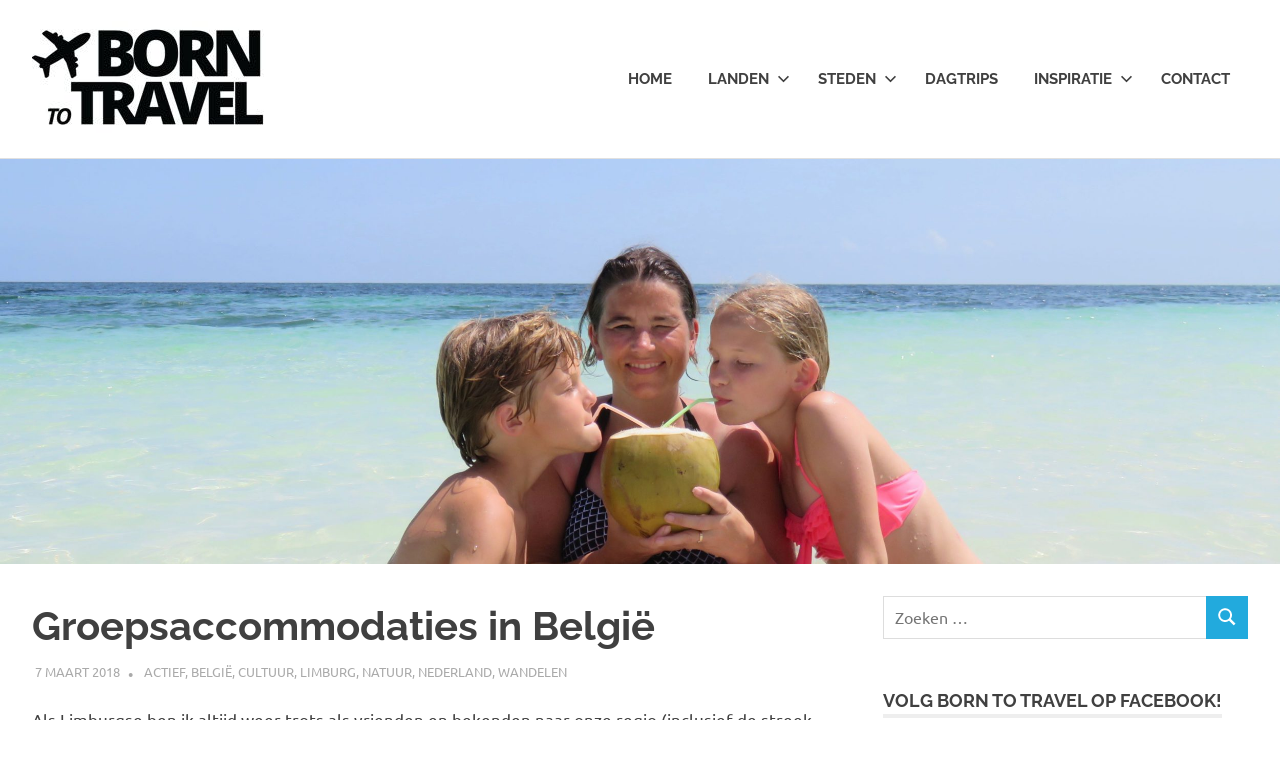

--- FILE ---
content_type: text/html; charset=UTF-8
request_url: https://borntotravel.nl/groepsaccommodaties-in-belgie/
body_size: 18327
content:
<!DOCTYPE html>
<html lang="nl">

<head>
<meta charset="UTF-8">
<meta name="viewport" content="width=device-width, initial-scale=1">
<link rel="profile" href="http://gmpg.org/xfn/11">
<link rel="pingback" href="https://borntotravel.nl/xmlrpc.php">

<meta name='robots' content='max-image-preview:large' />

	<!-- This site is optimized with the Yoast SEO plugin v15.3 - https://yoast.com/wordpress/plugins/seo/ -->
	<title>Groepsaccommodaties in België | Borntotravel.nl</title>
	<meta name="description" content="Op zoek naar groepsaccommodaties in België? Kijk eens bij Beaujean Vacances. Zij hebben mooie vakantiehuizen in Nederlands Limburg en België. Tot 53 personen!" />
	<meta name="robots" content="index, follow, max-snippet:-1, max-image-preview:large, max-video-preview:-1" />
	<link rel="canonical" href="https://borntotravel.nl/groepsaccommodaties-in-belgie/" />
	<meta property="og:locale" content="nl_NL" />
	<meta property="og:type" content="article" />
	<meta property="og:title" content="Groepsaccommodaties in België | Borntotravel.nl" />
	<meta property="og:description" content="Op zoek naar groepsaccommodaties in België? Kijk eens bij Beaujean Vacances. Zij hebben mooie vakantiehuizen in Nederlands Limburg en België. Tot 53 personen!" />
	<meta property="og:url" content="https://borntotravel.nl/groepsaccommodaties-in-belgie/" />
	<meta property="og:site_name" content="Borntotravel.nl" />
	<meta property="article:published_time" content="2018-03-07T17:00:10+00:00" />
	<meta property="article:modified_time" content="2018-03-04T17:11:41+00:00" />
	<meta property="og:image" content="https://borntotravel.nl/wp-content/uploads/2018/03/Buiten-zitten.jpg" />
	<meta property="og:image:width" content="800" />
	<meta property="og:image:height" content="600" />
	<meta name="twitter:card" content="summary_large_image" />
	<meta name="twitter:creator" content="@gabywijers" />
	<script type="application/ld+json" class="yoast-schema-graph">{"@context":"https://schema.org","@graph":[{"@type":"WebSite","@id":"https://borntotravel.nl/#website","url":"https://borntotravel.nl/","name":"Borntotravel.nl","description":"Gaby&#039;s reisblog","potentialAction":[{"@type":"SearchAction","target":"https://borntotravel.nl/?s={search_term_string}","query-input":"required name=search_term_string"}],"inLanguage":"nl"},{"@type":"ImageObject","@id":"https://borntotravel.nl/groepsaccommodaties-in-belgie/#primaryimage","inLanguage":"nl","url":"https://borntotravel.nl/wp-content/uploads/2018/03/Buiten-zitten.jpg","width":800,"height":600,"caption":"Buiten zitten bij groepsaccommodatie"},{"@type":"WebPage","@id":"https://borntotravel.nl/groepsaccommodaties-in-belgie/#webpage","url":"https://borntotravel.nl/groepsaccommodaties-in-belgie/","name":"Groepsaccommodaties in Belgi\u00eb | Borntotravel.nl","isPartOf":{"@id":"https://borntotravel.nl/#website"},"primaryImageOfPage":{"@id":"https://borntotravel.nl/groepsaccommodaties-in-belgie/#primaryimage"},"datePublished":"2018-03-07T17:00:10+00:00","dateModified":"2018-03-04T17:11:41+00:00","author":{"@id":"https://borntotravel.nl/#/schema/person/2b14a0d43cf4f266db21caa9448d97a0"},"description":"Op zoek naar groepsaccommodaties in Belgi\u00eb? Kijk eens bij Beaujean Vacances. Zij hebben mooie vakantiehuizen in Nederlands Limburg en Belgi\u00eb. Tot 53 personen!","inLanguage":"nl","potentialAction":[{"@type":"ReadAction","target":["https://borntotravel.nl/groepsaccommodaties-in-belgie/"]}]},{"@type":"Person","@id":"https://borntotravel.nl/#/schema/person/2b14a0d43cf4f266db21caa9448d97a0","name":"Gaby","image":{"@type":"ImageObject","@id":"https://borntotravel.nl/#personlogo","inLanguage":"nl","url":"https://secure.gravatar.com/avatar/e95c1d794d18f882e91478c5cc023718?s=96&r=g","caption":"Gaby"},"description":"Reisverslaafd, lees graag over reizen en nu ook: schrijven over reizen!","sameAs":["https://borntotravel.nl","https://twitter.com/gabywijers"]}]}</script>
	<!-- / Yoast SEO plugin. -->


<link rel='dns-prefetch' href='//s.w.org' />
<link rel="alternate" type="application/rss+xml" title="Borntotravel.nl &raquo; Feed" href="https://borntotravel.nl/feed/" />
<link rel="alternate" type="application/rss+xml" title="Borntotravel.nl &raquo; Reactiesfeed" href="https://borntotravel.nl/comments/feed/" />
<link rel="alternate" type="application/rss+xml" title="Borntotravel.nl &raquo; Groepsaccommodaties in België Reactiesfeed" href="https://borntotravel.nl/groepsaccommodaties-in-belgie/feed/" />
		<!-- This site uses the Google Analytics by MonsterInsights plugin v9.11.1 - Using Analytics tracking - https://www.monsterinsights.com/ -->
		<!-- Opmerking: MonsterInsights is momenteel niet geconfigureerd op deze site. De site eigenaar moet authenticeren met Google Analytics in de MonsterInsights instellingen scherm. -->
					<!-- No tracking code set -->
				<!-- / Google Analytics by MonsterInsights -->
		<script type="text/javascript">
window._wpemojiSettings = {"baseUrl":"https:\/\/s.w.org\/images\/core\/emoji\/13.1.0\/72x72\/","ext":".png","svgUrl":"https:\/\/s.w.org\/images\/core\/emoji\/13.1.0\/svg\/","svgExt":".svg","source":{"concatemoji":"https:\/\/borntotravel.nl\/wp-includes\/js\/wp-emoji-release.min.js?ver=5.9.9"}};
/*! This file is auto-generated */
!function(e,a,t){var n,r,o,i=a.createElement("canvas"),p=i.getContext&&i.getContext("2d");function s(e,t){var a=String.fromCharCode;p.clearRect(0,0,i.width,i.height),p.fillText(a.apply(this,e),0,0);e=i.toDataURL();return p.clearRect(0,0,i.width,i.height),p.fillText(a.apply(this,t),0,0),e===i.toDataURL()}function c(e){var t=a.createElement("script");t.src=e,t.defer=t.type="text/javascript",a.getElementsByTagName("head")[0].appendChild(t)}for(o=Array("flag","emoji"),t.supports={everything:!0,everythingExceptFlag:!0},r=0;r<o.length;r++)t.supports[o[r]]=function(e){if(!p||!p.fillText)return!1;switch(p.textBaseline="top",p.font="600 32px Arial",e){case"flag":return s([127987,65039,8205,9895,65039],[127987,65039,8203,9895,65039])?!1:!s([55356,56826,55356,56819],[55356,56826,8203,55356,56819])&&!s([55356,57332,56128,56423,56128,56418,56128,56421,56128,56430,56128,56423,56128,56447],[55356,57332,8203,56128,56423,8203,56128,56418,8203,56128,56421,8203,56128,56430,8203,56128,56423,8203,56128,56447]);case"emoji":return!s([10084,65039,8205,55357,56613],[10084,65039,8203,55357,56613])}return!1}(o[r]),t.supports.everything=t.supports.everything&&t.supports[o[r]],"flag"!==o[r]&&(t.supports.everythingExceptFlag=t.supports.everythingExceptFlag&&t.supports[o[r]]);t.supports.everythingExceptFlag=t.supports.everythingExceptFlag&&!t.supports.flag,t.DOMReady=!1,t.readyCallback=function(){t.DOMReady=!0},t.supports.everything||(n=function(){t.readyCallback()},a.addEventListener?(a.addEventListener("DOMContentLoaded",n,!1),e.addEventListener("load",n,!1)):(e.attachEvent("onload",n),a.attachEvent("onreadystatechange",function(){"complete"===a.readyState&&t.readyCallback()})),(n=t.source||{}).concatemoji?c(n.concatemoji):n.wpemoji&&n.twemoji&&(c(n.twemoji),c(n.wpemoji)))}(window,document,window._wpemojiSettings);
</script>
<style type="text/css">
img.wp-smiley,
img.emoji {
	display: inline !important;
	border: none !important;
	box-shadow: none !important;
	height: 1em !important;
	width: 1em !important;
	margin: 0 0.07em !important;
	vertical-align: -0.1em !important;
	background: none !important;
	padding: 0 !important;
}
</style>
	<link rel='stylesheet' id='poseidon-theme-fonts-css'  href='https://borntotravel.nl/wp-content/fonts/aaaf8b53fe0e6259c8658b61cb6d5a34.css?ver=20201110' type='text/css' media='all' />
<link rel='stylesheet' id='sbi_styles-css'  href='https://borntotravel.nl/wp-content/plugins/instagram-feed/css/sbi-styles.min.css?ver=6.10.0' type='text/css' media='all' />
<link rel='stylesheet' id='wp-block-library-css'  href='https://borntotravel.nl/wp-includes/css/dist/block-library/style.min.css?ver=5.9.9' type='text/css' media='all' />
<style id='global-styles-inline-css' type='text/css'>
body{--wp--preset--color--black: #000000;--wp--preset--color--cyan-bluish-gray: #abb8c3;--wp--preset--color--white: #ffffff;--wp--preset--color--pale-pink: #f78da7;--wp--preset--color--vivid-red: #cf2e2e;--wp--preset--color--luminous-vivid-orange: #ff6900;--wp--preset--color--luminous-vivid-amber: #fcb900;--wp--preset--color--light-green-cyan: #7bdcb5;--wp--preset--color--vivid-green-cyan: #00d084;--wp--preset--color--pale-cyan-blue: #8ed1fc;--wp--preset--color--vivid-cyan-blue: #0693e3;--wp--preset--color--vivid-purple: #9b51e0;--wp--preset--color--primary: #22aadd;--wp--preset--color--secondary: #0084b7;--wp--preset--color--tertiary: #005e91;--wp--preset--color--accent: #dd2e22;--wp--preset--color--highlight: #00b734;--wp--preset--color--light-gray: #eeeeee;--wp--preset--color--gray: #777777;--wp--preset--color--dark-gray: #404040;--wp--preset--gradient--vivid-cyan-blue-to-vivid-purple: linear-gradient(135deg,rgba(6,147,227,1) 0%,rgb(155,81,224) 100%);--wp--preset--gradient--light-green-cyan-to-vivid-green-cyan: linear-gradient(135deg,rgb(122,220,180) 0%,rgb(0,208,130) 100%);--wp--preset--gradient--luminous-vivid-amber-to-luminous-vivid-orange: linear-gradient(135deg,rgba(252,185,0,1) 0%,rgba(255,105,0,1) 100%);--wp--preset--gradient--luminous-vivid-orange-to-vivid-red: linear-gradient(135deg,rgba(255,105,0,1) 0%,rgb(207,46,46) 100%);--wp--preset--gradient--very-light-gray-to-cyan-bluish-gray: linear-gradient(135deg,rgb(238,238,238) 0%,rgb(169,184,195) 100%);--wp--preset--gradient--cool-to-warm-spectrum: linear-gradient(135deg,rgb(74,234,220) 0%,rgb(151,120,209) 20%,rgb(207,42,186) 40%,rgb(238,44,130) 60%,rgb(251,105,98) 80%,rgb(254,248,76) 100%);--wp--preset--gradient--blush-light-purple: linear-gradient(135deg,rgb(255,206,236) 0%,rgb(152,150,240) 100%);--wp--preset--gradient--blush-bordeaux: linear-gradient(135deg,rgb(254,205,165) 0%,rgb(254,45,45) 50%,rgb(107,0,62) 100%);--wp--preset--gradient--luminous-dusk: linear-gradient(135deg,rgb(255,203,112) 0%,rgb(199,81,192) 50%,rgb(65,88,208) 100%);--wp--preset--gradient--pale-ocean: linear-gradient(135deg,rgb(255,245,203) 0%,rgb(182,227,212) 50%,rgb(51,167,181) 100%);--wp--preset--gradient--electric-grass: linear-gradient(135deg,rgb(202,248,128) 0%,rgb(113,206,126) 100%);--wp--preset--gradient--midnight: linear-gradient(135deg,rgb(2,3,129) 0%,rgb(40,116,252) 100%);--wp--preset--duotone--dark-grayscale: url('#wp-duotone-dark-grayscale');--wp--preset--duotone--grayscale: url('#wp-duotone-grayscale');--wp--preset--duotone--purple-yellow: url('#wp-duotone-purple-yellow');--wp--preset--duotone--blue-red: url('#wp-duotone-blue-red');--wp--preset--duotone--midnight: url('#wp-duotone-midnight');--wp--preset--duotone--magenta-yellow: url('#wp-duotone-magenta-yellow');--wp--preset--duotone--purple-green: url('#wp-duotone-purple-green');--wp--preset--duotone--blue-orange: url('#wp-duotone-blue-orange');--wp--preset--font-size--small: 13px;--wp--preset--font-size--medium: 20px;--wp--preset--font-size--large: 36px;--wp--preset--font-size--x-large: 42px;}.has-black-color{color: var(--wp--preset--color--black) !important;}.has-cyan-bluish-gray-color{color: var(--wp--preset--color--cyan-bluish-gray) !important;}.has-white-color{color: var(--wp--preset--color--white) !important;}.has-pale-pink-color{color: var(--wp--preset--color--pale-pink) !important;}.has-vivid-red-color{color: var(--wp--preset--color--vivid-red) !important;}.has-luminous-vivid-orange-color{color: var(--wp--preset--color--luminous-vivid-orange) !important;}.has-luminous-vivid-amber-color{color: var(--wp--preset--color--luminous-vivid-amber) !important;}.has-light-green-cyan-color{color: var(--wp--preset--color--light-green-cyan) !important;}.has-vivid-green-cyan-color{color: var(--wp--preset--color--vivid-green-cyan) !important;}.has-pale-cyan-blue-color{color: var(--wp--preset--color--pale-cyan-blue) !important;}.has-vivid-cyan-blue-color{color: var(--wp--preset--color--vivid-cyan-blue) !important;}.has-vivid-purple-color{color: var(--wp--preset--color--vivid-purple) !important;}.has-black-background-color{background-color: var(--wp--preset--color--black) !important;}.has-cyan-bluish-gray-background-color{background-color: var(--wp--preset--color--cyan-bluish-gray) !important;}.has-white-background-color{background-color: var(--wp--preset--color--white) !important;}.has-pale-pink-background-color{background-color: var(--wp--preset--color--pale-pink) !important;}.has-vivid-red-background-color{background-color: var(--wp--preset--color--vivid-red) !important;}.has-luminous-vivid-orange-background-color{background-color: var(--wp--preset--color--luminous-vivid-orange) !important;}.has-luminous-vivid-amber-background-color{background-color: var(--wp--preset--color--luminous-vivid-amber) !important;}.has-light-green-cyan-background-color{background-color: var(--wp--preset--color--light-green-cyan) !important;}.has-vivid-green-cyan-background-color{background-color: var(--wp--preset--color--vivid-green-cyan) !important;}.has-pale-cyan-blue-background-color{background-color: var(--wp--preset--color--pale-cyan-blue) !important;}.has-vivid-cyan-blue-background-color{background-color: var(--wp--preset--color--vivid-cyan-blue) !important;}.has-vivid-purple-background-color{background-color: var(--wp--preset--color--vivid-purple) !important;}.has-black-border-color{border-color: var(--wp--preset--color--black) !important;}.has-cyan-bluish-gray-border-color{border-color: var(--wp--preset--color--cyan-bluish-gray) !important;}.has-white-border-color{border-color: var(--wp--preset--color--white) !important;}.has-pale-pink-border-color{border-color: var(--wp--preset--color--pale-pink) !important;}.has-vivid-red-border-color{border-color: var(--wp--preset--color--vivid-red) !important;}.has-luminous-vivid-orange-border-color{border-color: var(--wp--preset--color--luminous-vivid-orange) !important;}.has-luminous-vivid-amber-border-color{border-color: var(--wp--preset--color--luminous-vivid-amber) !important;}.has-light-green-cyan-border-color{border-color: var(--wp--preset--color--light-green-cyan) !important;}.has-vivid-green-cyan-border-color{border-color: var(--wp--preset--color--vivid-green-cyan) !important;}.has-pale-cyan-blue-border-color{border-color: var(--wp--preset--color--pale-cyan-blue) !important;}.has-vivid-cyan-blue-border-color{border-color: var(--wp--preset--color--vivid-cyan-blue) !important;}.has-vivid-purple-border-color{border-color: var(--wp--preset--color--vivid-purple) !important;}.has-vivid-cyan-blue-to-vivid-purple-gradient-background{background: var(--wp--preset--gradient--vivid-cyan-blue-to-vivid-purple) !important;}.has-light-green-cyan-to-vivid-green-cyan-gradient-background{background: var(--wp--preset--gradient--light-green-cyan-to-vivid-green-cyan) !important;}.has-luminous-vivid-amber-to-luminous-vivid-orange-gradient-background{background: var(--wp--preset--gradient--luminous-vivid-amber-to-luminous-vivid-orange) !important;}.has-luminous-vivid-orange-to-vivid-red-gradient-background{background: var(--wp--preset--gradient--luminous-vivid-orange-to-vivid-red) !important;}.has-very-light-gray-to-cyan-bluish-gray-gradient-background{background: var(--wp--preset--gradient--very-light-gray-to-cyan-bluish-gray) !important;}.has-cool-to-warm-spectrum-gradient-background{background: var(--wp--preset--gradient--cool-to-warm-spectrum) !important;}.has-blush-light-purple-gradient-background{background: var(--wp--preset--gradient--blush-light-purple) !important;}.has-blush-bordeaux-gradient-background{background: var(--wp--preset--gradient--blush-bordeaux) !important;}.has-luminous-dusk-gradient-background{background: var(--wp--preset--gradient--luminous-dusk) !important;}.has-pale-ocean-gradient-background{background: var(--wp--preset--gradient--pale-ocean) !important;}.has-electric-grass-gradient-background{background: var(--wp--preset--gradient--electric-grass) !important;}.has-midnight-gradient-background{background: var(--wp--preset--gradient--midnight) !important;}.has-small-font-size{font-size: var(--wp--preset--font-size--small) !important;}.has-medium-font-size{font-size: var(--wp--preset--font-size--medium) !important;}.has-large-font-size{font-size: var(--wp--preset--font-size--large) !important;}.has-x-large-font-size{font-size: var(--wp--preset--font-size--x-large) !important;}
</style>
<link rel='stylesheet' id='email-subscribers-css'  href='https://borntotravel.nl/wp-content/plugins/email-subscribers/lite/public/css/email-subscribers-public.css?ver=5.9.14' type='text/css' media='all' />
<link rel='stylesheet' id='social-icons-general-css'  href='//borntotravel.nl/wp-content/plugins/social-icons/assets/css/social-icons.css?ver=1.7.4' type='text/css' media='all' />
<link rel='stylesheet' id='jetpack-widgets-css'  href='https://borntotravel.nl/wp-content/plugins/slimjetpack/modules/widgets/widgets.css?ver=20121003' type='text/css' media='all' />
<link rel='stylesheet' id='poseidon-stylesheet-css'  href='https://borntotravel.nl/wp-content/themes/poseidon/style.css?ver=2.4.2' type='text/css' media='all' />
<style id='poseidon-stylesheet-inline-css' type='text/css'>
.site-title, .site-description, .type-post .entry-footer .entry-tags { position: absolute; clip: rect(1px, 1px, 1px, 1px); width: 1px; height: 1px; overflow: hidden; }
</style>
<link rel='stylesheet' id='sharedaddy-css'  href='https://borntotravel.nl/wp-content/plugins/slimjetpack/modules/sharedaddy/sharing.css?ver=2.7' type='text/css' media='all' />
<script type='text/javascript' src='https://borntotravel.nl/wp-includes/js/jquery/jquery.min.js?ver=3.6.0' id='jquery-core-js'></script>
<script type='text/javascript' src='https://borntotravel.nl/wp-includes/js/jquery/jquery-migrate.min.js?ver=3.3.2' id='jquery-migrate-js'></script>
<script type='text/javascript' src='https://borntotravel.nl/wp-content/themes/poseidon/assets/js/sticky-header.js?ver=20170203' id='poseidon-jquery-sticky-header-js'></script>
<script type='text/javascript' src='https://borntotravel.nl/wp-content/themes/poseidon/assets/js/svgxuse.min.js?ver=1.2.6' id='svgxuse-js'></script>
<script type='text/javascript' src='https://borntotravel.nl/wp-content/plugins/themezee-widget-bundle//assets/js/tabbed-content.js?ver=1.7' id='tzwb-tabbed-content-js'></script>
<link rel="https://api.w.org/" href="https://borntotravel.nl/wp-json/" /><link rel="alternate" type="application/json" href="https://borntotravel.nl/wp-json/wp/v2/posts/2162" /><link rel="EditURI" type="application/rsd+xml" title="RSD" href="https://borntotravel.nl/xmlrpc.php?rsd" />
<link rel="wlwmanifest" type="application/wlwmanifest+xml" href="https://borntotravel.nl/wp-includes/wlwmanifest.xml" /> 
<meta name="generator" content="WordPress 5.9.9" />
<link rel='shortlink' href='https://borntotravel.nl/?p=2162' />
<link rel="alternate" type="application/json+oembed" href="https://borntotravel.nl/wp-json/oembed/1.0/embed?url=https%3A%2F%2Fborntotravel.nl%2Fgroepsaccommodaties-in-belgie%2F" />
<link rel="alternate" type="text/xml+oembed" href="https://borntotravel.nl/wp-json/oembed/1.0/embed?url=https%3A%2F%2Fborntotravel.nl%2Fgroepsaccommodaties-in-belgie%2F&#038;format=xml" />
<link rel="icon" href="https://borntotravel.nl/wp-content/uploads/2017/02/cropped-cropped-cropped-logo-born-to-travel-1-32x32.jpg" sizes="32x32" />
<link rel="icon" href="https://borntotravel.nl/wp-content/uploads/2017/02/cropped-cropped-cropped-logo-born-to-travel-1-192x192.jpg" sizes="192x192" />
<link rel="apple-touch-icon" href="https://borntotravel.nl/wp-content/uploads/2017/02/cropped-cropped-cropped-logo-born-to-travel-1-180x180.jpg" />
<meta name="msapplication-TileImage" content="https://borntotravel.nl/wp-content/uploads/2017/02/cropped-cropped-cropped-logo-born-to-travel-1-270x270.jpg" />
</head>

<body class="post-template-default single single-post postid-2162 single-format-standard wp-custom-logo wp-embed-responsive author-hidden">
<svg xmlns="http://www.w3.org/2000/svg" viewBox="0 0 0 0" width="0" height="0" focusable="false" role="none" style="visibility: hidden; position: absolute; left: -9999px; overflow: hidden;" ><defs><filter id="wp-duotone-dark-grayscale"><feColorMatrix color-interpolation-filters="sRGB" type="matrix" values=" .299 .587 .114 0 0 .299 .587 .114 0 0 .299 .587 .114 0 0 .299 .587 .114 0 0 " /><feComponentTransfer color-interpolation-filters="sRGB" ><feFuncR type="table" tableValues="0 0.49803921568627" /><feFuncG type="table" tableValues="0 0.49803921568627" /><feFuncB type="table" tableValues="0 0.49803921568627" /><feFuncA type="table" tableValues="1 1" /></feComponentTransfer><feComposite in2="SourceGraphic" operator="in" /></filter></defs></svg><svg xmlns="http://www.w3.org/2000/svg" viewBox="0 0 0 0" width="0" height="0" focusable="false" role="none" style="visibility: hidden; position: absolute; left: -9999px; overflow: hidden;" ><defs><filter id="wp-duotone-grayscale"><feColorMatrix color-interpolation-filters="sRGB" type="matrix" values=" .299 .587 .114 0 0 .299 .587 .114 0 0 .299 .587 .114 0 0 .299 .587 .114 0 0 " /><feComponentTransfer color-interpolation-filters="sRGB" ><feFuncR type="table" tableValues="0 1" /><feFuncG type="table" tableValues="0 1" /><feFuncB type="table" tableValues="0 1" /><feFuncA type="table" tableValues="1 1" /></feComponentTransfer><feComposite in2="SourceGraphic" operator="in" /></filter></defs></svg><svg xmlns="http://www.w3.org/2000/svg" viewBox="0 0 0 0" width="0" height="0" focusable="false" role="none" style="visibility: hidden; position: absolute; left: -9999px; overflow: hidden;" ><defs><filter id="wp-duotone-purple-yellow"><feColorMatrix color-interpolation-filters="sRGB" type="matrix" values=" .299 .587 .114 0 0 .299 .587 .114 0 0 .299 .587 .114 0 0 .299 .587 .114 0 0 " /><feComponentTransfer color-interpolation-filters="sRGB" ><feFuncR type="table" tableValues="0.54901960784314 0.98823529411765" /><feFuncG type="table" tableValues="0 1" /><feFuncB type="table" tableValues="0.71764705882353 0.25490196078431" /><feFuncA type="table" tableValues="1 1" /></feComponentTransfer><feComposite in2="SourceGraphic" operator="in" /></filter></defs></svg><svg xmlns="http://www.w3.org/2000/svg" viewBox="0 0 0 0" width="0" height="0" focusable="false" role="none" style="visibility: hidden; position: absolute; left: -9999px; overflow: hidden;" ><defs><filter id="wp-duotone-blue-red"><feColorMatrix color-interpolation-filters="sRGB" type="matrix" values=" .299 .587 .114 0 0 .299 .587 .114 0 0 .299 .587 .114 0 0 .299 .587 .114 0 0 " /><feComponentTransfer color-interpolation-filters="sRGB" ><feFuncR type="table" tableValues="0 1" /><feFuncG type="table" tableValues="0 0.27843137254902" /><feFuncB type="table" tableValues="0.5921568627451 0.27843137254902" /><feFuncA type="table" tableValues="1 1" /></feComponentTransfer><feComposite in2="SourceGraphic" operator="in" /></filter></defs></svg><svg xmlns="http://www.w3.org/2000/svg" viewBox="0 0 0 0" width="0" height="0" focusable="false" role="none" style="visibility: hidden; position: absolute; left: -9999px; overflow: hidden;" ><defs><filter id="wp-duotone-midnight"><feColorMatrix color-interpolation-filters="sRGB" type="matrix" values=" .299 .587 .114 0 0 .299 .587 .114 0 0 .299 .587 .114 0 0 .299 .587 .114 0 0 " /><feComponentTransfer color-interpolation-filters="sRGB" ><feFuncR type="table" tableValues="0 0" /><feFuncG type="table" tableValues="0 0.64705882352941" /><feFuncB type="table" tableValues="0 1" /><feFuncA type="table" tableValues="1 1" /></feComponentTransfer><feComposite in2="SourceGraphic" operator="in" /></filter></defs></svg><svg xmlns="http://www.w3.org/2000/svg" viewBox="0 0 0 0" width="0" height="0" focusable="false" role="none" style="visibility: hidden; position: absolute; left: -9999px; overflow: hidden;" ><defs><filter id="wp-duotone-magenta-yellow"><feColorMatrix color-interpolation-filters="sRGB" type="matrix" values=" .299 .587 .114 0 0 .299 .587 .114 0 0 .299 .587 .114 0 0 .299 .587 .114 0 0 " /><feComponentTransfer color-interpolation-filters="sRGB" ><feFuncR type="table" tableValues="0.78039215686275 1" /><feFuncG type="table" tableValues="0 0.94901960784314" /><feFuncB type="table" tableValues="0.35294117647059 0.47058823529412" /><feFuncA type="table" tableValues="1 1" /></feComponentTransfer><feComposite in2="SourceGraphic" operator="in" /></filter></defs></svg><svg xmlns="http://www.w3.org/2000/svg" viewBox="0 0 0 0" width="0" height="0" focusable="false" role="none" style="visibility: hidden; position: absolute; left: -9999px; overflow: hidden;" ><defs><filter id="wp-duotone-purple-green"><feColorMatrix color-interpolation-filters="sRGB" type="matrix" values=" .299 .587 .114 0 0 .299 .587 .114 0 0 .299 .587 .114 0 0 .299 .587 .114 0 0 " /><feComponentTransfer color-interpolation-filters="sRGB" ><feFuncR type="table" tableValues="0.65098039215686 0.40392156862745" /><feFuncG type="table" tableValues="0 1" /><feFuncB type="table" tableValues="0.44705882352941 0.4" /><feFuncA type="table" tableValues="1 1" /></feComponentTransfer><feComposite in2="SourceGraphic" operator="in" /></filter></defs></svg><svg xmlns="http://www.w3.org/2000/svg" viewBox="0 0 0 0" width="0" height="0" focusable="false" role="none" style="visibility: hidden; position: absolute; left: -9999px; overflow: hidden;" ><defs><filter id="wp-duotone-blue-orange"><feColorMatrix color-interpolation-filters="sRGB" type="matrix" values=" .299 .587 .114 0 0 .299 .587 .114 0 0 .299 .587 .114 0 0 .299 .587 .114 0 0 " /><feComponentTransfer color-interpolation-filters="sRGB" ><feFuncR type="table" tableValues="0.098039215686275 1" /><feFuncG type="table" tableValues="0 0.66274509803922" /><feFuncB type="table" tableValues="0.84705882352941 0.41960784313725" /><feFuncA type="table" tableValues="1 1" /></feComponentTransfer><feComposite in2="SourceGraphic" operator="in" /></filter></defs></svg>
	
	<div id="page" class="hfeed site">

		<a class="skip-link screen-reader-text" href="#content">Ga naar de inhoud</a>

		
		
		<header id="masthead" class="site-header clearfix" role="banner">

			<div class="header-main container clearfix">

				<div id="logo" class="site-branding clearfix">

					<a href="https://borntotravel.nl/" class="custom-logo-link" rel="home"><img width="250" height="121" src="https://borntotravel.nl/wp-content/uploads/2017/02/logo-born-to-travel-1-1.jpg" class="custom-logo" alt="Borntotravel.nl" /></a>					
			<p class="site-title"><a href="https://borntotravel.nl/" rel="home">Borntotravel.nl</a></p>

								
			<p class="site-description">Gaby&#039;s reisblog</p>

			
				</div><!-- .site-branding -->

				

	<button class="primary-menu-toggle menu-toggle" aria-controls="primary-menu" aria-expanded="false" >
		<svg class="icon icon-menu" aria-hidden="true" role="img"> <use xlink:href="https://borntotravel.nl/wp-content/themes/poseidon/assets/icons/genericons-neue.svg#menu"></use> </svg><svg class="icon icon-close" aria-hidden="true" role="img"> <use xlink:href="https://borntotravel.nl/wp-content/themes/poseidon/assets/icons/genericons-neue.svg#close"></use> </svg>		<span class="menu-toggle-text screen-reader-text">Menu</span>
	</button>

	<div class="primary-navigation">

		<nav id="site-navigation" class="main-navigation" role="navigation"  aria-label="Primair menu">

			<ul id="primary-menu" class="menu"><li id="menu-item-1586" class="menu-item menu-item-type-post_type menu-item-object-page menu-item-1586"><a href="https://borntotravel.nl/home/">HOME</a></li>
<li id="menu-item-1630" class="menu-item menu-item-type-post_type menu-item-object-page menu-item-has-children menu-item-1630"><a href="https://borntotravel.nl/landen/">LANDEN<svg class="icon icon-expand" aria-hidden="true" role="img"> <use xlink:href="https://borntotravel.nl/wp-content/themes/poseidon/assets/icons/genericons-neue.svg#expand"></use> </svg></a>
<ul class="sub-menu">
	<li id="menu-item-1627" class="menu-item menu-item-type-post_type menu-item-object-page menu-item-has-children menu-item-1627"><a href="https://borntotravel.nl/landen/europa/">Europa<svg class="icon icon-expand" aria-hidden="true" role="img"> <use xlink:href="https://borntotravel.nl/wp-content/themes/poseidon/assets/icons/genericons-neue.svg#expand"></use> </svg></a>
	<ul class="sub-menu">
		<li id="menu-item-1443" class="menu-item menu-item-type-taxonomy menu-item-object-category current-post-ancestor current-menu-parent current-post-parent menu-item-1443"><a href="https://borntotravel.nl/category/landen/belgie/">België</a></li>
		<li id="menu-item-1445" class="menu-item menu-item-type-taxonomy menu-item-object-category menu-item-1445"><a href="https://borntotravel.nl/category/landen/denemarken/">Denemarken</a></li>
		<li id="menu-item-1446" class="menu-item menu-item-type-taxonomy menu-item-object-category menu-item-1446"><a href="https://borntotravel.nl/category/landen/duitsland/">Duitsland</a></li>
		<li id="menu-item-1930" class="menu-item menu-item-type-taxonomy menu-item-object-category menu-item-1930"><a href="https://borntotravel.nl/category/landen/frankrijk/">Frankrijk</a></li>
		<li id="menu-item-1447" class="menu-item menu-item-type-taxonomy menu-item-object-category menu-item-1447"><a href="https://borntotravel.nl/category/landen/groot-brittannie/">Groot-Brittannië</a></li>
		<li id="menu-item-1448" class="menu-item menu-item-type-taxonomy menu-item-object-category menu-item-1448"><a href="https://borntotravel.nl/category/landen/hongarije/">Hongarije</a></li>
		<li id="menu-item-1590" class="menu-item menu-item-type-taxonomy menu-item-object-category menu-item-1590"><a href="https://borntotravel.nl/category/landen/italie/">Italië</a></li>
		<li id="menu-item-1450" class="menu-item menu-item-type-taxonomy menu-item-object-category menu-item-1450"><a href="https://borntotravel.nl/category/landen/luxemburg/">Luxemburg</a></li>
		<li id="menu-item-1451" class="menu-item menu-item-type-taxonomy menu-item-object-category current-post-ancestor current-menu-parent current-post-parent menu-item-1451"><a href="https://borntotravel.nl/category/landen/nederland/">Nederland</a></li>
		<li id="menu-item-2373" class="menu-item menu-item-type-taxonomy menu-item-object-category menu-item-2373"><a href="https://borntotravel.nl/category/landen/polen/">Polen</a></li>
		<li id="menu-item-1452" class="menu-item menu-item-type-taxonomy menu-item-object-category menu-item-1452"><a href="https://borntotravel.nl/category/landen/spanje/">Spanje</a></li>
		<li id="menu-item-1456" class="menu-item menu-item-type-taxonomy menu-item-object-category menu-item-1456"><a href="https://borntotravel.nl/category/landen/zweden/">Zweden</a></li>
		<li id="menu-item-1457" class="menu-item menu-item-type-taxonomy menu-item-object-category menu-item-1457"><a href="https://borntotravel.nl/category/landen/zwitserland/">Zwitserland</a></li>
	</ul>
</li>
	<li id="menu-item-1625" class="menu-item menu-item-type-post_type menu-item-object-page menu-item-has-children menu-item-1625"><a href="https://borntotravel.nl/landen/afrika/">Afrika<svg class="icon icon-expand" aria-hidden="true" role="img"> <use xlink:href="https://borntotravel.nl/wp-content/themes/poseidon/assets/icons/genericons-neue.svg#expand"></use> </svg></a>
	<ul class="sub-menu">
		<li id="menu-item-1596" class="menu-item menu-item-type-taxonomy menu-item-object-category menu-item-1596"><a href="https://borntotravel.nl/category/landen/swaziland/">Swaziland</a></li>
		<li id="menu-item-1455" class="menu-item menu-item-type-taxonomy menu-item-object-category menu-item-1455"><a href="https://borntotravel.nl/category/landen/zuid-afrika/">Zuid-Afrika</a></li>
	</ul>
</li>
	<li id="menu-item-1626" class="menu-item menu-item-type-post_type menu-item-object-page menu-item-has-children menu-item-1626"><a href="https://borntotravel.nl/landen/amerika/">Amerika<svg class="icon icon-expand" aria-hidden="true" role="img"> <use xlink:href="https://borntotravel.nl/wp-content/themes/poseidon/assets/icons/genericons-neue.svg#expand"></use> </svg></a>
	<ul class="sub-menu">
		<li id="menu-item-1444" class="menu-item menu-item-type-taxonomy menu-item-object-category menu-item-1444"><a href="https://borntotravel.nl/category/landen/cuba/">Cuba</a></li>
		<li id="menu-item-1591" class="menu-item menu-item-type-taxonomy menu-item-object-category menu-item-1591"><a href="https://borntotravel.nl/category/landen/verenigde-staten/">Verenigde Staten</a></li>
	</ul>
</li>
	<li id="menu-item-1628" class="menu-item menu-item-type-post_type menu-item-object-page menu-item-has-children menu-item-1628"><a href="https://borntotravel.nl/landen/azie/">Azië<svg class="icon icon-expand" aria-hidden="true" role="img"> <use xlink:href="https://borntotravel.nl/wp-content/themes/poseidon/assets/icons/genericons-neue.svg#expand"></use> </svg></a>
	<ul class="sub-menu">
		<li id="menu-item-1454" class="menu-item menu-item-type-taxonomy menu-item-object-category menu-item-1454"><a href="https://borntotravel.nl/category/landen/vae/">Dubai (VAE)</a></li>
		<li id="menu-item-1449" class="menu-item menu-item-type-taxonomy menu-item-object-category menu-item-1449"><a href="https://borntotravel.nl/category/landen/jordanie/">Jordanië</a></li>
		<li id="menu-item-2118" class="menu-item menu-item-type-taxonomy menu-item-object-category menu-item-2118"><a href="https://borntotravel.nl/category/landen/oman/">Oman</a></li>
		<li id="menu-item-1948" class="menu-item menu-item-type-taxonomy menu-item-object-category menu-item-1948"><a href="https://borntotravel.nl/category/landen/sri-lanka/">Sri Lanka</a></li>
		<li id="menu-item-1453" class="menu-item menu-item-type-taxonomy menu-item-object-category menu-item-1453"><a href="https://borntotravel.nl/category/landen/thailand/">Thailand</a></li>
	</ul>
</li>
</ul>
</li>
<li id="menu-item-1268" class="menu-item menu-item-type-post_type menu-item-object-page menu-item-has-children menu-item-1268"><a href="https://borntotravel.nl/steden/">STEDEN<svg class="icon icon-expand" aria-hidden="true" role="img"> <use xlink:href="https://borntotravel.nl/wp-content/themes/poseidon/assets/icons/genericons-neue.svg#expand"></use> </svg></a>
<ul class="sub-menu">
	<li id="menu-item-1864" class="menu-item menu-item-type-taxonomy menu-item-object-category menu-item-1864"><a href="https://borntotravel.nl/category/stedentrips/amsterdam/">Amsterdam</a></li>
	<li id="menu-item-1458" class="menu-item menu-item-type-taxonomy menu-item-object-category menu-item-1458"><a href="https://borntotravel.nl/category/stedentrips/brugge/">Brugge</a></li>
	<li id="menu-item-1459" class="menu-item menu-item-type-taxonomy menu-item-object-category menu-item-1459"><a href="https://borntotravel.nl/category/stedentrips/hong-kong/">Hong Kong</a></li>
	<li id="menu-item-2374" class="menu-item menu-item-type-taxonomy menu-item-object-category menu-item-2374"><a href="https://borntotravel.nl/category/stedentrips/krakau/">Krakau</a></li>
	<li id="menu-item-1460" class="menu-item menu-item-type-taxonomy menu-item-object-category menu-item-1460"><a href="https://borntotravel.nl/category/stedentrips/maastricht/">Maastricht</a></li>
	<li id="menu-item-1461" class="menu-item menu-item-type-taxonomy menu-item-object-category menu-item-1461"><a href="https://borntotravel.nl/category/stedentrips/madrid/">Madrid</a></li>
	<li id="menu-item-1462" class="menu-item menu-item-type-taxonomy menu-item-object-category menu-item-1462"><a href="https://borntotravel.nl/category/stedentrips/new-york/">New York</a></li>
	<li id="menu-item-1583" class="menu-item menu-item-type-taxonomy menu-item-object-category menu-item-1583"><a href="https://borntotravel.nl/category/stedentrips/roermond/">Roermond</a></li>
	<li id="menu-item-2276" class="menu-item menu-item-type-taxonomy menu-item-object-category menu-item-2276"><a href="https://borntotravel.nl/category/stedentrips/rome/">Rome</a></li>
	<li id="menu-item-1463" class="menu-item menu-item-type-taxonomy menu-item-object-category menu-item-1463"><a href="https://borntotravel.nl/category/stedentrips/rotterdam/">Rotterdam</a></li>
	<li id="menu-item-1464" class="menu-item menu-item-type-taxonomy menu-item-object-category menu-item-1464"><a href="https://borntotravel.nl/category/stedentrips/stockholm/">Stockholm</a></li>
	<li id="menu-item-1465" class="menu-item menu-item-type-taxonomy menu-item-object-category menu-item-1465"><a href="https://borntotravel.nl/category/stedentrips/venetie/">Venetië</a></li>
</ul>
</li>
<li id="menu-item-1483" class="menu-item menu-item-type-taxonomy menu-item-object-category menu-item-1483"><a href="https://borntotravel.nl/category/dagtrips/">Dagtrips</a></li>
<li id="menu-item-1539" class="menu-item menu-item-type-post_type menu-item-object-page menu-item-has-children menu-item-1539"><a href="https://borntotravel.nl/inspiratie/">INSPIRATIE<svg class="icon icon-expand" aria-hidden="true" role="img"> <use xlink:href="https://borntotravel.nl/wp-content/themes/poseidon/assets/icons/genericons-neue.svg#expand"></use> </svg></a>
<ul class="sub-menu">
	<li id="menu-item-1531" class="menu-item menu-item-type-taxonomy menu-item-object-category current-post-ancestor current-menu-parent current-post-parent menu-item-1531"><a href="https://borntotravel.nl/category/inspiratie/actief/">Actief</a></li>
	<li id="menu-item-1532" class="menu-item menu-item-type-taxonomy menu-item-object-category current-post-ancestor current-menu-parent current-post-parent menu-item-1532"><a href="https://borntotravel.nl/category/inspiratie/cultuur/">Cultuur</a></li>
	<li id="menu-item-1533" class="menu-item menu-item-type-taxonomy menu-item-object-category menu-item-1533"><a href="https://borntotravel.nl/category/inspiratie/museum/">Museum</a></li>
	<li id="menu-item-1534" class="menu-item menu-item-type-taxonomy menu-item-object-category current-post-ancestor current-menu-parent current-post-parent menu-item-1534"><a href="https://borntotravel.nl/category/inspiratie/natuur/">Natuur</a></li>
	<li id="menu-item-1535" class="menu-item menu-item-type-taxonomy menu-item-object-category menu-item-1535"><a href="https://borntotravel.nl/category/inspiratie/persoonlijk/">Persoonlijk</a></li>
	<li id="menu-item-1536" class="menu-item menu-item-type-taxonomy menu-item-object-category menu-item-1536"><a href="https://borntotravel.nl/category/inspiratie/reisvoorbereiding/">Reisvoorbereiding</a></li>
	<li id="menu-item-1541" class="menu-item menu-item-type-taxonomy menu-item-object-category current-post-ancestor current-menu-parent current-post-parent menu-item-1541"><a href="https://borntotravel.nl/category/inspiratie/wandelen/">Wandelen</a></li>
	<li id="menu-item-1537" class="menu-item menu-item-type-taxonomy menu-item-object-category menu-item-1537"><a href="https://borntotravel.nl/category/inspiratie/winactie/">Winactie</a></li>
	<li id="menu-item-1538" class="menu-item menu-item-type-taxonomy menu-item-object-category current-post-ancestor current-menu-parent current-post-parent menu-item-1538"><a href="https://borntotravel.nl/category/inspiratie/limburg/">Limburg</a></li>
</ul>
</li>
<li id="menu-item-11" class="menu-item menu-item-type-post_type menu-item-object-page menu-item-11"><a href="https://borntotravel.nl/contact/">Contact</a></li>
</ul>		</nav><!-- #site-navigation -->

	</div><!-- .primary-navigation -->



			</div><!-- .header-main -->

		</header><!-- #masthead -->

		
		
			<div id="headimg" class="header-image">

			
				<img src="https://borntotravel.nl/wp-content/uploads/2017/02/cropped-header-born-1.jpg" srcset="https://borntotravel.nl/wp-content/uploads/2017/02/cropped-header-born-1.jpg 2500w, https://borntotravel.nl/wp-content/uploads/2017/02/cropped-header-born-1-300x96.jpg 300w, https://borntotravel.nl/wp-content/uploads/2017/02/cropped-header-born-1-768x245.jpg 768w, https://borntotravel.nl/wp-content/uploads/2017/02/cropped-header-born-1-1024x326.jpg 1024w" width="2500" height="797" alt="Borntotravel.nl">

			
			</div>

			
		
		
		<div id="content" class="site-content container clearfix">

	<section id="primary" class="content-area">
		<main id="main" class="site-main" role="main">

		
<article id="post-2162" class="post-2162 post type-post status-publish format-standard has-post-thumbnail hentry category-actief category-belgie category-cultuur category-limburg category-natuur category-nederland category-wandelen tag-accommodatie tag-cultuur tag-excursie tag-museum tag-reizen-met-kinderen tag-wandelen tag-zuid-limburg">

	
	<header class="entry-header">

		<h1 class="entry-title">Groepsaccommodaties in België</h1>
		<div class="entry-meta"><span class="meta-date"><a href="https://borntotravel.nl/groepsaccommodaties-in-belgie/" title="18:00" rel="bookmark"><time class="entry-date published updated" datetime="2018-03-07T18:00:10+01:00">7 maart 2018</time></a></span><span class="meta-author"> <span class="author vcard"><a class="url fn n" href="https://borntotravel.nl/author/admin/" title="Alle berichten tonen van Gaby" rel="author">Gaby</a></span></span><span class="meta-category"> <a href="https://borntotravel.nl/category/inspiratie/actief/" rel="category tag">Actief</a>, <a href="https://borntotravel.nl/category/landen/belgie/" rel="category tag">België</a>, <a href="https://borntotravel.nl/category/inspiratie/cultuur/" rel="category tag">Cultuur</a>, <a href="https://borntotravel.nl/category/inspiratie/limburg/" rel="category tag">Limburg</a>, <a href="https://borntotravel.nl/category/inspiratie/natuur/" rel="category tag">Natuur</a>, <a href="https://borntotravel.nl/category/landen/nederland/" rel="category tag">Nederland</a>, <a href="https://borntotravel.nl/category/inspiratie/wandelen/" rel="category tag">Wandelen</a></span></div>
	</header><!-- .entry-header -->

	<div class="entry-content clearfix">

		<p>Als Limburgse ben ik altijd weer trots als vrienden en bekenden naar onze regio (inclusief de streek aan de andere kant van de grens in België en Duitsland) komen en verwonderd zijn over het prachtige landschap, de leuke steden en dorpen en de vele excursiemogelijkheden. Extra bijzonder is het als je zelf ook op vakantie gaat in je eigen regio. Dat doen we niet vaak. En eigenlijk onterecht. Want ook voor ons valt er nog heel wat te ontdekken en je vindt prachtige groepsaccommodaties in België of natuurlijk in Limburg zelf. <span id="more-2162"></span></p>
<h2><img class="aligncenter size-full wp-image-2186" src="https://borntotravel.nl/wp-content/uploads/2018/03/Zijkant-groepsaccommodaties-in-België.jpg" alt="zijkant groepsaccommodatie" width="800" height="600" srcset="https://borntotravel.nl/wp-content/uploads/2018/03/Zijkant-groepsaccommodaties-in-België.jpg 800w, https://borntotravel.nl/wp-content/uploads/2018/03/Zijkant-groepsaccommodaties-in-België-300x225.jpg 300w, https://borntotravel.nl/wp-content/uploads/2018/03/Zijkant-groepsaccommodaties-in-België-768x576.jpg 768w" sizes="(max-width: 800px) 100vw, 800px" /></h2>
<h2><strong>België</strong></h2>
<p>Annemarie van <a href="http://www.ishetnogver.nl" target="_blank" rel="nofollow noopener">Is het nog ver?</a>, Nanda van <a href="https://www.wandernan.nl/filmploeg/" target="_blank" rel="nofollow noopener">Wandernan</a>, Michal van <a href="http://reiswijzerkidsenco.nl/heerlijk-weekend-voerstreek-en-het-land-van-herve-belgie/" target="_blank" rel="nofollow noopener">Reiswijzer kids &amp; co</a> en ik kregen vanuit ons samenwerkingsverband <a href="https://www.facebook.com/Expeditiekidsenzo/" target="_blank" rel="nofollow noopener">Expeditiekidsenzo</a> een aanbod om een weekend in een van de groepsaccommodaties in België van <a href="http://www.geuldal.com" target="_blank" rel="nofollow noopener">Beaujean Vacances</a> te verblijven. Met onze kinderen. Super leuk natuurlijk! En voor mij ook nog dicht in de buurt. Dat komt niet vaak voor. Twee weken voor vertrek kregen we te horen wat onze bestemming werd: Charneux, op zo’n 20 kilometer van Maastricht. We maakten plannen voor de activiteiten, stelden de boodschappenlijst samen en stemden af welke kinderen wel en niet mee konden. Er waren namelijk nogal wat sportwedstrijden, vooral bij de jongens. Op naar Charneux met 11 personen.</p>
<h2><strong>Charneux</strong></h2>
<p>De sleutel en het welkomstpakket mocht ik ophalen op het kantoor van Beaujean Vacances in Gulpen. We kregen een leuke tas met natuurlijk alle relevante informatie, een kaartspel én een potje Limburgse stroop. Nora keek daar van op. Hoezo stroop? Stroop is een echt streekproduct en onmisbaar tijdens de borrel met kaasjes en worstjes. En zo hadden wij ons eerste gesprek over onze eigen regio. We reden vervolgens naar Charneux en onderweg genoten we al van het Zuid-Limburgse Heuvellandschap. Charneux is een dorp in de Belgische provincie Luik en hoort bij de gemeente Herve. Het ligt in een landelijke omgeving. Onze wandelschoenen waren we gelukkig niet vergeten.</p>
<p><img loading="lazy" class="aligncenter size-full wp-image-2184" src="https://borntotravel.nl/wp-content/uploads/2018/03/Voordeur-groepsaccommodatie-in-België.jpg" alt="Voordeur groepsaccommodatie in België" width="800" height="600" srcset="https://borntotravel.nl/wp-content/uploads/2018/03/Voordeur-groepsaccommodatie-in-België.jpg 800w, https://borntotravel.nl/wp-content/uploads/2018/03/Voordeur-groepsaccommodatie-in-België-300x225.jpg 300w, https://borntotravel.nl/wp-content/uploads/2018/03/Voordeur-groepsaccommodatie-in-België-768x576.jpg 768w" sizes="(max-width: 800px) 100vw, 800px" /></p>
<h2><strong>Groepsaccommodatie</strong></h2>
<p>Onze groepsaccommodatie zag er bij aankomst al veelbelovend uit! Een oude (1650) natuurstenen boerenhoeve, ooit een stroopstokerij, boven op een heuvel met een fraai uitzicht. Whow!<br />
Snel naar binnen en daar werd ik ook heel blij van. Wat een prachtig groot huis. En vooral: wat een leuke landelijke details overal. Het huis is geschikt voor 25 personen, heeft 10 slaapkamers en 5 badkamers. Er zijn leuke zitjes en ook ruimtes waar je met z’n allen kunt verblijven met veel licht. Met als bijzondere extra’s: de saunaruimte en de recreatieruimte met de tafeltennistafel. De kinderen hadden al gauw ontdekt dat verstoppertje hét spel van dit weekend zou worden. Ieder koos z’n favoriete slaapkamer. Er was zelfs een leuke, knusse bedstee. Ik vond het vooral fijn dat dit huis zoveel hoekjes en ruimtes heeft zodat je toch ook even een moment van privacy kunt hebben. De keuken was royaal uitgerust en van alle gemakken, inclusief onze grote vriend de vaatwasser, voorzien.</p>
<p><img loading="lazy" class="aligncenter size-full wp-image-2185" src="https://borntotravel.nl/wp-content/uploads/2018/03/Voorkant-groepsaccommodatie-in-België.jpg" alt="Voorkant groepsaccommodatie in België" width="800" height="600" srcset="https://borntotravel.nl/wp-content/uploads/2018/03/Voorkant-groepsaccommodatie-in-België.jpg 800w, https://borntotravel.nl/wp-content/uploads/2018/03/Voorkant-groepsaccommodatie-in-België-300x225.jpg 300w, https://borntotravel.nl/wp-content/uploads/2018/03/Voorkant-groepsaccommodatie-in-België-768x576.jpg 768w" sizes="(max-width: 800px) 100vw, 800px" /></p>
<p><img loading="lazy" class="aligncenter size-full wp-image-2178" src="https://borntotravel.nl/wp-content/uploads/2018/03/Samen-eten.jpg" alt="Samen eten" width="800" height="600" srcset="https://borntotravel.nl/wp-content/uploads/2018/03/Samen-eten.jpg 800w, https://borntotravel.nl/wp-content/uploads/2018/03/Samen-eten-300x225.jpg 300w, https://borntotravel.nl/wp-content/uploads/2018/03/Samen-eten-768x576.jpg 768w" sizes="(max-width: 800px) 100vw, 800px" /></p>
<p><img loading="lazy" class="aligncenter size-full wp-image-2171" src="https://borntotravel.nl/wp-content/uploads/2018/03/Bedstee.jpg" alt="Bedstee" width="800" height="600" srcset="https://borntotravel.nl/wp-content/uploads/2018/03/Bedstee.jpg 800w, https://borntotravel.nl/wp-content/uploads/2018/03/Bedstee-300x225.jpg 300w, https://borntotravel.nl/wp-content/uploads/2018/03/Bedstee-768x576.jpg 768w" sizes="(max-width: 800px) 100vw, 800px" /></p>
<p><img loading="lazy" class="aligncenter size-full wp-image-2176" src="https://borntotravel.nl/wp-content/uploads/2018/03/Keuken-met-Limburgse-vlaai.jpg" alt="Keuken met Limburgse vlaai" width="800" height="600" srcset="https://borntotravel.nl/wp-content/uploads/2018/03/Keuken-met-Limburgse-vlaai.jpg 800w, https://borntotravel.nl/wp-content/uploads/2018/03/Keuken-met-Limburgse-vlaai-300x225.jpg 300w, https://borntotravel.nl/wp-content/uploads/2018/03/Keuken-met-Limburgse-vlaai-768x576.jpg 768w" sizes="(max-width: 800px) 100vw, 800px" /></p>
<h2><strong>Op stap in de Euregio</strong></h2>
<p>Als je in een groepsaccommodatie in België, bijvoorbeeld net over de grens, of Zuid-Limburg verblijft, dan heb je voldoende keuze voor leuke uitstapjes. Wij bleven in de buurt van Charneux. De streek is vooral gericht op buitenactiviteiten. Helaas waren we vroeg in het seizoen waardoor veel activiteiten gesloten waren. Maar breng beslist een bezoek aan de steenkoolmijn van Blegny, het kasteel Franchimont in Theux en de Abdij van Val-Dieu in Aubel. Bij mooi weer is met kinderen het speelbos in ‘s Gravenvoeren leuk, een onderdeel van de schatkaartwandeling die je voor € 1,50 bij het bezoekerscentrum van ’s Gravenvoeren kunt kopen. Dit bezoekerscentrum is sowieso de moeite waard. Je leert er meer over de streek, de ligging, het dierenrijk, de bodem en de historie.</p>
<p><img loading="lazy" class="aligncenter size-full wp-image-2174" src="https://borntotravel.nl/wp-content/uploads/2018/03/Bezoekerscentrum.jpg" alt="Bezoekerscentrum" width="800" height="600" srcset="https://borntotravel.nl/wp-content/uploads/2018/03/Bezoekerscentrum.jpg 800w, https://borntotravel.nl/wp-content/uploads/2018/03/Bezoekerscentrum-300x225.jpg 300w, https://borntotravel.nl/wp-content/uploads/2018/03/Bezoekerscentrum-768x576.jpg 768w" sizes="(max-width: 800px) 100vw, 800px" /></p>
<p><img loading="lazy" class="aligncenter size-full wp-image-2173" src="https://borntotravel.nl/wp-content/uploads/2018/03/Bezoekerscentrum-2.jpg" alt="Bezoekerscentrum 2" width="800" height="600" srcset="https://borntotravel.nl/wp-content/uploads/2018/03/Bezoekerscentrum-2.jpg 800w, https://borntotravel.nl/wp-content/uploads/2018/03/Bezoekerscentrum-2-300x225.jpg 300w, https://borntotravel.nl/wp-content/uploads/2018/03/Bezoekerscentrum-2-768x576.jpg 768w" sizes="(max-width: 800px) 100vw, 800px" /></p>
<p><img loading="lazy" class="aligncenter size-full wp-image-2180" src="https://borntotravel.nl/wp-content/uploads/2018/03/Speelbos.jpg" alt="Speelbos" width="800" height="600" srcset="https://borntotravel.nl/wp-content/uploads/2018/03/Speelbos.jpg 800w, https://borntotravel.nl/wp-content/uploads/2018/03/Speelbos-300x225.jpg 300w, https://borntotravel.nl/wp-content/uploads/2018/03/Speelbos-768x576.jpg 768w" sizes="(max-width: 800px) 100vw, 800px" /></p>
<p><img loading="lazy" class="aligncenter size-full wp-image-2167" src="https://borntotravel.nl/wp-content/uploads/2018/03/Abdij-voorkant.jpg" alt="Abdij voorkant" width="800" height="600" srcset="https://borntotravel.nl/wp-content/uploads/2018/03/Abdij-voorkant.jpg 800w, https://borntotravel.nl/wp-content/uploads/2018/03/Abdij-voorkant-300x225.jpg 300w, https://borntotravel.nl/wp-content/uploads/2018/03/Abdij-voorkant-768x576.jpg 768w" sizes="(max-width: 800px) 100vw, 800px" /></p>
<p><img loading="lazy" class="aligncenter size-full wp-image-2168" src="https://borntotravel.nl/wp-content/uploads/2018/03/Abdij.jpg" alt="Abdij" width="800" height="600" srcset="https://borntotravel.nl/wp-content/uploads/2018/03/Abdij.jpg 800w, https://borntotravel.nl/wp-content/uploads/2018/03/Abdij-300x225.jpg 300w, https://borntotravel.nl/wp-content/uploads/2018/03/Abdij-768x576.jpg 768w" sizes="(max-width: 800px) 100vw, 800px" /></p>
<p>In het najaar is het leuk om een bezoek te brengen aan een van de vele stroopmakerijen. En op zondagochtend is er in Aubel van 8.00 uur tot 13.00 uur een markt met Euregionale streekproducten. Daar moest ik natuurlijk als Bourgondiër even naartoe. Iets verder rijden en je bent bij het Drielandenpunt in Vaals of in een van de grote cultuursteden als Luik, Tongeren, Aken of Maastricht. De tuinen van Mondo Verde, dierenpark GaiaZOO, de grotten van Kanne en de Amerikaanse begraafplaatsen zijn ook allemaal goed te doen vanuit Charneux of omgeving. Of ga lekker wandelen aan de hand van knooppuntenroutes, het is er zo mooi!</p>
<p><img loading="lazy" class="aligncenter size-full wp-image-2183" src="https://borntotravel.nl/wp-content/uploads/2018/03/Stroopfabriek-Aubel.jpg" alt="Stroopfabriek Aubel" width="800" height="600" srcset="https://borntotravel.nl/wp-content/uploads/2018/03/Stroopfabriek-Aubel.jpg 800w, https://borntotravel.nl/wp-content/uploads/2018/03/Stroopfabriek-Aubel-300x225.jpg 300w, https://borntotravel.nl/wp-content/uploads/2018/03/Stroopfabriek-Aubel-768x576.jpg 768w" sizes="(max-width: 800px) 100vw, 800px" /></p>
<p><img loading="lazy" class="aligncenter size-full wp-image-2182" src="https://borntotravel.nl/wp-content/uploads/2018/03/Streekproducten-Aubel-worsten.jpg" alt="Streekproducten Aubel worsten" width="800" height="600" srcset="https://borntotravel.nl/wp-content/uploads/2018/03/Streekproducten-Aubel-worsten.jpg 800w, https://borntotravel.nl/wp-content/uploads/2018/03/Streekproducten-Aubel-worsten-300x225.jpg 300w, https://borntotravel.nl/wp-content/uploads/2018/03/Streekproducten-Aubel-worsten-768x576.jpg 768w" sizes="(max-width: 800px) 100vw, 800px" /></p>
<p><img loading="lazy" class="aligncenter size-full wp-image-2181" src="https://borntotravel.nl/wp-content/uploads/2018/03/Streekproducten-Aubel-potjes.jpg" alt="Streekproducten Aubel potjes" width="800" height="600" srcset="https://borntotravel.nl/wp-content/uploads/2018/03/Streekproducten-Aubel-potjes.jpg 800w, https://borntotravel.nl/wp-content/uploads/2018/03/Streekproducten-Aubel-potjes-300x225.jpg 300w, https://borntotravel.nl/wp-content/uploads/2018/03/Streekproducten-Aubel-potjes-768x576.jpg 768w" sizes="(max-width: 800px) 100vw, 800px" /></p>
<p><img loading="lazy" class="aligncenter size-full wp-image-2172" src="https://borntotravel.nl/wp-content/uploads/2018/03/Beverhol.jpg" alt="Beverhol" width="800" height="600" srcset="https://borntotravel.nl/wp-content/uploads/2018/03/Beverhol.jpg 800w, https://borntotravel.nl/wp-content/uploads/2018/03/Beverhol-300x225.jpg 300w, https://borntotravel.nl/wp-content/uploads/2018/03/Beverhol-768x576.jpg 768w" sizes="(max-width: 800px) 100vw, 800px" /></p>
<h2><strong>Beaujean Vacances</strong></h2>
<p>Ik moet eerlijk bekennen dat ik nog niet heel veel wist over Beaujean Vacances. Vreemd. Want ze hebben super veel en mooie vakantiehuizen in België en Limburg. En je hoeft niet ver te gaan om het leuk te hebben en een echt vakantiegevoel te krijgen. Dat weet ik heel goed. Beaujean Vacances adverteert met “bijzondere vakantiehuizen, zooo bijzonder dat we het willen delen”. En terecht. Een blik op hun website of in de brochure laat vele bijzondere huizen zien. Vooral dus in Limburg (Nederlands en Belgisch) en de Ardennen. Van 2 tot zelfs 53 personen. Ons huis was uitstekend verzorgd en schoon, iets wat ik erg prettig vind, en helaas geen vanzelfsprekendheid is. Ook niet bij groepsaccommodaties. Het personeel is vriendelijk en behulpzaam en de informatie vooraf is duidelijk en uitgebreid. Ik weet ze voortaan te vinden!</p>
<p>Ga jij wel eens met een groep een weekendje weg? Lijkt het je iets om in een groepsaccommodatie in België of bijvoorbeeld Nederlands Limburg te verblijven? En heb je daarvoor nog aanvullende informatie nodig? Laat het mij weten!</p>
<p><em>Wij verbleven op uitnodiging van Beaujean Vacances in Charneux, maar dit artikel is volledig gebaseerd op mijn persoonlijk mening.</em></p>
<p><img loading="lazy" class="aligncenter size-full wp-image-2170" src="https://borntotravel.nl/wp-content/uploads/2018/03/Achteringang-huis.jpg" alt="Achteringang huis" width="800" height="600" srcset="https://borntotravel.nl/wp-content/uploads/2018/03/Achteringang-huis.jpg 800w, https://borntotravel.nl/wp-content/uploads/2018/03/Achteringang-huis-300x225.jpg 300w, https://borntotravel.nl/wp-content/uploads/2018/03/Achteringang-huis-768x576.jpg 768w" sizes="(max-width: 800px) 100vw, 800px" /></p>
<div class="sharedaddy sd-sharing-enabled"><div class="robots-nocontent sd-block sd-social sd-social-icon-text sd-sharing"><h3 class="sd-title">Deel dit!</h3><div class="sd-content"><ul><li class="share-email"><a rel="nofollow" class="share-email sd-button share-icon" href="https://borntotravel.nl/groepsaccommodaties-in-belgie/?share=email" target="_blank" title="Klik om dit te e-mailen naar een vriend"><span>E-mail</span></a></li><li class="share-facebook"><a rel="nofollow" class="share-facebook sd-button share-icon" href="https://borntotravel.nl/groepsaccommodaties-in-belgie/?share=facebook" target="_blank" title="Share on Facebook" id="sharing-facebook-2162"><span>Facebook</span></a></li><li class="share-twitter"><a rel="nofollow" class="share-twitter sd-button share-icon" href="https://borntotravel.nl/groepsaccommodaties-in-belgie/?share=twitter" target="_blank" title="Klik om te delen met Twitter" id="sharing-twitter-2162"><span>Twitter</span></a></li><li class="share-linkedin"><a rel="nofollow" class="share-linkedin sd-button share-icon" href="https://borntotravel.nl/groepsaccommodaties-in-belgie/?share=linkedin" target="_blank" title="Klik om op LinkedIn te delen." id="sharing-linkedin-2162"><span>LinkedIn</span></a></li><li class="share-google-plus-1"><a rel="nofollow" class="share-google-plus-1 sd-button share-icon" href="https://borntotravel.nl/groepsaccommodaties-in-belgie/?share=google-plus-1" target="_blank" title="Klik om op Google+ te delen" id="sharing-google-2162"><span>Google</span></a></li><li class="share-pinterest"><a rel="nofollow" class="share-pinterest sd-button share-icon" href="https://borntotravel.nl/groepsaccommodaties-in-belgie/?share=pinterest" target="_blank" title="Klik om op Pinterest te delen"><span>Pinterest</span></a></li><li class="share-end"></li></ul></div></div></div>
		
	</div><!-- .entry-content -->

	<footer class="entry-footer">

		
			<div class="entry-tags clearfix">
				<span class="meta-tags">
					<a href="https://borntotravel.nl/tag/accommodatie/" rel="tag">accommodatie</a><a href="https://borntotravel.nl/tag/cultuur/" rel="tag">cultuur</a><a href="https://borntotravel.nl/tag/excursie/" rel="tag">excursie</a><a href="https://borntotravel.nl/tag/museum/" rel="tag">museum</a><a href="https://borntotravel.nl/tag/reizen-met-kinderen/" rel="tag">reizen met kinderen</a><a href="https://borntotravel.nl/tag/wandelen/" rel="tag">wandelen</a><a href="https://borntotravel.nl/tag/zuid-limburg/" rel="tag">Zuid-Limburg</a>				</span>
			</div><!-- .entry-tags -->

							
	<nav class="navigation post-navigation" aria-label="Berichten">
		<h2 class="screen-reader-text">Berichtnavigatie</h2>
		<div class="nav-links"><div class="nav-previous"><a href="https://borntotravel.nl/oman-met-kinderen/" rel="prev"><span class="screen-reader-text">Vorige bericht:</span>Oman met kinderen, heerlijke winterbreak!</a></div><div class="nav-next"><a href="https://borntotravel.nl/het-noorderlicht-in-zweeds-lapland/" rel="next"><span class="screen-reader-text">Volgende bericht:</span>Het noorderlicht in Zweeds Lapland</a></div></div>
	</nav>
	</footer><!-- .entry-footer -->

</article>

<div id="comments" class="comments-area">

	
	
		<header class="comments-header">

			<h2 class="comments-title">
				4 reacties			</h2>

		</header><!-- .comment-header -->

		
		<ol class="comment-list">
					<li id="comment-6711" class="comment even thread-even depth-1 parent">
			<article id="div-comment-6711" class="comment-body">
				<footer class="comment-meta">
					<div class="comment-author vcard">
						<img alt='' src='https://secure.gravatar.com/avatar/5ecec684c7acce2af9745781df34e3b1?s=56&#038;r=g' srcset='https://secure.gravatar.com/avatar/5ecec684c7acce2af9745781df34e3b1?s=112&#038;r=g 2x' class='avatar avatar-56 photo' height='56' width='56' loading='lazy'/>						<b class="fn">Frans Janssen</b> <span class="says">schreef:</span>					</div><!-- .comment-author -->

					<div class="comment-metadata">
						<a href="https://borntotravel.nl/groepsaccommodaties-in-belgie/#comment-6711"><time datetime="2018-03-08T13:09:09+01:00">8 maart 2018 om 13:09</time></a>					</div><!-- .comment-metadata -->

									</footer><!-- .comment-meta -->

				<div class="comment-content">
					<p>Mooie accommodatie en opgeslagen op de harde schijf (<a href="https://www.geuldal.com/vakantiehuizen-voerstreek/vakantiehuis-charneux-ardennen-25-personen-1-CH" rel="nofollow ugc">https://www.geuldal.com/vakantiehuizen-voerstreek/vakantiehuis-charneux-ardennen-25-personen-1-CH</a>)<br />
Wéér een locatie erbij met een goede betrouwbare recensie voor ons familieweekend !!<br />
Thanks !!</p>
				</div><!-- .comment-content -->

				<div class="reply"><a rel='nofollow' class='comment-reply-link' href='#comment-6711' data-commentid="6711" data-postid="2162" data-belowelement="div-comment-6711" data-respondelement="respond" data-replyto="Antwoord op Frans Janssen" aria-label='Antwoord op Frans Janssen'>Beantwoorden</a></div>			</article><!-- .comment-body -->
		<ol class="children">
		<li id="comment-6712" class="comment byuser comment-author-admin bypostauthor odd alt depth-2">
			<article id="div-comment-6712" class="comment-body">
				<footer class="comment-meta">
					<div class="comment-author vcard">
						<img alt='' src='https://secure.gravatar.com/avatar/e95c1d794d18f882e91478c5cc023718?s=56&#038;r=g' srcset='https://secure.gravatar.com/avatar/e95c1d794d18f882e91478c5cc023718?s=112&#038;r=g 2x' class='avatar avatar-56 photo' height='56' width='56' loading='lazy'/>						<b class="fn"><a href='https://borntotravel.nl' rel='external nofollow ugc' class='url'>Gaby</a></b> <span class="says">schreef:</span>					</div><!-- .comment-author -->

					<div class="comment-metadata">
						<a href="https://borntotravel.nl/groepsaccommodaties-in-belgie/#comment-6712"><time datetime="2018-03-08T14:54:00+01:00">8 maart 2018 om 14:54</time></a>					</div><!-- .comment-metadata -->

									</footer><!-- .comment-meta -->

				<div class="comment-content">
					<p>🙂 Fijn! En graag gedaan!</p>
				</div><!-- .comment-content -->

				<div class="reply"><a rel='nofollow' class='comment-reply-link' href='#comment-6712' data-commentid="6712" data-postid="2162" data-belowelement="div-comment-6712" data-respondelement="respond" data-replyto="Antwoord op Gaby" aria-label='Antwoord op Gaby'>Beantwoorden</a></div>			</article><!-- .comment-body -->
		</li><!-- #comment-## -->
</ol><!-- .children -->
</li><!-- #comment-## -->
		<li id="comment-6763" class="comment even thread-odd thread-alt depth-1 parent">
			<article id="div-comment-6763" class="comment-body">
				<footer class="comment-meta">
					<div class="comment-author vcard">
						<img alt='' src='https://secure.gravatar.com/avatar/3b0c8ae3e25cd10cc93b4c9bf22f6569?s=56&#038;r=g' srcset='https://secure.gravatar.com/avatar/3b0c8ae3e25cd10cc93b4c9bf22f6569?s=112&#038;r=g 2x' class='avatar avatar-56 photo' height='56' width='56' loading='lazy'/>						<b class="fn"><a href='http://www.nl.shereypaul.com' rel='external nofollow ugc' class='url'>Shere</a></b> <span class="says">schreef:</span>					</div><!-- .comment-author -->

					<div class="comment-metadata">
						<a href="https://borntotravel.nl/groepsaccommodaties-in-belgie/#comment-6763"><time datetime="2018-03-12T21:26:21+01:00">12 maart 2018 om 21:26</time></a>					</div><!-- .comment-metadata -->

									</footer><!-- .comment-meta -->

				<div class="comment-content">
					<p>Mooi huis! Wij gaan een keer per jaar met een grote groep vrienden, dus ik ga het huisje onthouden. Qua ligging en grote zou voor ons passen</p>
				</div><!-- .comment-content -->

				<div class="reply"><a rel='nofollow' class='comment-reply-link' href='#comment-6763' data-commentid="6763" data-postid="2162" data-belowelement="div-comment-6763" data-respondelement="respond" data-replyto="Antwoord op Shere" aria-label='Antwoord op Shere'>Beantwoorden</a></div>			</article><!-- .comment-body -->
		<ol class="children">
		<li id="comment-6765" class="comment byuser comment-author-admin bypostauthor odd alt depth-2">
			<article id="div-comment-6765" class="comment-body">
				<footer class="comment-meta">
					<div class="comment-author vcard">
						<img alt='' src='https://secure.gravatar.com/avatar/e95c1d794d18f882e91478c5cc023718?s=56&#038;r=g' srcset='https://secure.gravatar.com/avatar/e95c1d794d18f882e91478c5cc023718?s=112&#038;r=g 2x' class='avatar avatar-56 photo' height='56' width='56' loading='lazy'/>						<b class="fn"><a href='https://borntotravel.nl' rel='external nofollow ugc' class='url'>Gaby</a></b> <span class="says">schreef:</span>					</div><!-- .comment-author -->

					<div class="comment-metadata">
						<a href="https://borntotravel.nl/groepsaccommodaties-in-belgie/#comment-6765"><time datetime="2018-03-12T21:42:44+01:00">12 maart 2018 om 21:42</time></a>					</div><!-- .comment-metadata -->

									</footer><!-- .comment-meta -->

				<div class="comment-content">
					<p>En ze hebben ook nog veel andere huizen die mogelijk interessant zijn. Zeker even kijken op hun website!</p>
				</div><!-- .comment-content -->

				<div class="reply"><a rel='nofollow' class='comment-reply-link' href='#comment-6765' data-commentid="6765" data-postid="2162" data-belowelement="div-comment-6765" data-respondelement="respond" data-replyto="Antwoord op Gaby" aria-label='Antwoord op Gaby'>Beantwoorden</a></div>			</article><!-- .comment-body -->
		</li><!-- #comment-## -->
</ol><!-- .children -->
</li><!-- #comment-## -->
		</ol><!-- .comment-list -->

		
	
	
		<div id="respond" class="comment-respond">
		<h3 id="reply-title" class="comment-reply-title"><span>Laat een reactie achter</span> <small><a rel="nofollow" id="cancel-comment-reply-link" href="/groepsaccommodaties-in-belgie/#respond" style="display:none;">Reactie annuleren</a></small></h3><form action="https://borntotravel.nl/wp-comments-post.php" method="post" id="commentform" class="comment-form" novalidate><p class="comment-notes"><span id="email-notes">Het e-mailadres wordt niet gepubliceerd.</span> <span class="required-field-message" aria-hidden="true">Vereiste velden zijn gemarkeerd met <span class="required" aria-hidden="true">*</span></span></p><p class="comment-form-comment"><label for="comment">Reactie <span class="required" aria-hidden="true">*</span></label> <textarea id="comment" name="comment" cols="45" rows="8" maxlength="65525" required></textarea></p><p class="comment-form-author"><label for="author">Naam <span class="required" aria-hidden="true">*</span></label> <input id="author" name="author" type="text" value="" size="30" maxlength="245" required /></p>
<p class="comment-form-email"><label for="email">E-mail <span class="required" aria-hidden="true">*</span></label> <input id="email" name="email" type="email" value="" size="30" maxlength="100" aria-describedby="email-notes" required /></p>
<p class="comment-form-url"><label for="url">Site</label> <input id="url" name="url" type="url" value="" size="30" maxlength="200" /></p>
<p class="comment-form-cookies-consent"><input id="wp-comment-cookies-consent" name="wp-comment-cookies-consent" type="checkbox" value="yes" /> <label for="wp-comment-cookies-consent">Mijn naam, e-mail en site bewaren in deze browser voor de volgende keer wanneer ik een reactie plaats.</label></p>
<p class="form-submit"><input name="submit" type="submit" id="submit" class="submit" value="Reactie plaatsen" /> <input type='hidden' name='comment_post_ID' value='2162' id='comment_post_ID' />
<input type='hidden' name='comment_parent' id='comment_parent' value='0' />
</p><p style="display: none;"><input type="hidden" id="akismet_comment_nonce" name="akismet_comment_nonce" value="8c4090bde5" /></p><p style="display: none !important;" class="akismet-fields-container" data-prefix="ak_"><label>&#916;<textarea name="ak_hp_textarea" cols="45" rows="8" maxlength="100"></textarea></label><input type="hidden" id="ak_js_1" name="ak_js" value="121"/><script>document.getElementById( "ak_js_1" ).setAttribute( "value", ( new Date() ).getTime() );</script></p></form>	</div><!-- #respond -->
	
</div><!-- #comments -->

		</main><!-- #main -->
	</section><!-- #primary -->

	
	<section id="secondary" class="sidebar widget-area clearfix" role="complementary">

		<aside id="search-2" class="widget widget_search clearfix">
<form role="search" method="get" class="search-form" action="https://borntotravel.nl/">
	<label>
		<span class="screen-reader-text">Zoeken naar:</span>
		<input type="search" class="search-field"
			placeholder="Zoeken &hellip;"
			value="" name="s"
			title="Zoeken naar:" />
	</label>
	<button type="submit" class="search-submit">
		<svg class="icon icon-search" aria-hidden="true" role="img"> <use xlink:href="https://borntotravel.nl/wp-content/themes/poseidon/assets/icons/genericons-neue.svg#search"></use> </svg>		<span class="screen-reader-text">Zoeken</span>
	</button>
</form>
</aside><aside id="facebook-likebox-2" class="widget widget_facebook_likebox clearfix"><div class="widget-header"><h3 class="widget-title"><a href="https://www.facebook.com/borntotravel.nl/">Volg Born To Travel op Facebook!</a></h3></div><iframe src="https://www.facebook.com/plugins/likebox.php?href=https%3A%2F%2Fwww.facebook.com%2Fborntotravel.nl%2F&#038;width=400&#038;height=100&#038;colorscheme=light&#038;show_faces=false&#038;stream=false&#038;show_border=true&#038;header=false&#038;force_wall=false&#038;locale=nl_NL" scrolling="no" frameborder="0" style="border: none; overflow: hidden; width: 400px;  height: 100px; background: #fff"></iframe></aside><aside id="text-3" class="widget widget_text clearfix"><div class="widget-header"><h3 class="widget-title">Wie ben ik</h3></div>			<div class="textwidget">Reisgek, reisfanaat, reisverslaafd, reisfreak...
<br></br>
Ik ben in 1972 (het oprichtingsjaar van Lonely Planet) in Roermond geboren en in Limburg blijven wonen. Hier voel ik me thuis. Met alle plussen en minnen. Tijdens het reizen heb ik nooit last van heimwee maar ik vind het altijd weer fijn om de sleutel in ons slot te steken. Om daar weer plannen te maken voor een volgende trip.
<br></br>
Ons huis wordt verder bewoond door mijn man Jos, dochter Nora (2005) en zoon Ivar (2008). Gelukkig houden ook zij van reizen. Wat betreft de kinderen: het reizen zit echt in de genen. Ze zijn geïnteresseerd in wat er in de wereld gebeurt, aardrijkskunde is hun favoriete vak en als er voor een schoolvakantie geen tripje gepland staat krijg ik te horen: “Gaan we niet weg? Mama, het is toch vakantie?!!”

Een van mijn collega’s zag laatst een filmpje van mij voorafgaand aan een reis en zei: “je zag er zo anders uit, zo ontspannen en happy” en zo is het…. 
<br></br>
Als ik reis ben ik ultiem gelukkig. Ik weet het zeker, ik ben:  borntotravel.nl
<br></br>
Gaby Stemkens-Wijers</div>
		</aside><aside id="text-4" class="widget widget_text clearfix"><div class="widget-header"><h3 class="widget-title">Instagram</h3></div>			<div class="textwidget">		<div id="sbi_mod_error" >
			<span>Dit foutbericht is alleen zichtbaar voor de WordPress admins</span><br/>
			<p><strong>Fout: geen feed gevonden.</strong>
			<p>Ga naar de instellingenpagina van Instagram Feed om een feed te maken.</p>
		</div>
		</div>
		</aside><aside id="email-subscribers-form-2" class="widget widget_email-subscribers-form clearfix"><div class="widget-header"><h3 class="widget-title"> Email </h3></div><div class="emaillist" id="es_form_f1-n1"><form action="/groepsaccommodaties-in-belgie/#es_form_f1-n1" method="post" class="es_subscription_form es_shortcode_form  es_ajax_subscription_form" id="es_subscription_form_696d9c7b17386" data-source="ig-es" data-form-id="1"><div class="es_caption">Ontvang een e-mail bij een nieuwe post!</div><div class="es-field-wrap"><label>Naam<br /><input type="text" name="esfpx_name" class="ig_es_form_field_name" placeholder="" value="" /></label></div><div class="es-field-wrap ig-es-form-field"><label class="es-field-label">E-mail*<br /><input class="es_required_field es_txt_email ig_es_form_field_email ig-es-form-input" type="email" name="esfpx_email" value="" placeholder="" required="required" /></label></div><input type="hidden" name="esfpx_lists[]" value="be50b98584d1" /><input type="hidden" name="esfpx_form_id" value="1" /><input type="hidden" name="es" value="subscribe" />
			<input type="hidden" name="esfpx_es_form_identifier" value="f1-n1" />
			<input type="hidden" name="esfpx_es_email_page" value="2162" />
			<input type="hidden" name="esfpx_es_email_page_url" value="https://borntotravel.nl/groepsaccommodaties-in-belgie/" />
			<input type="hidden" name="esfpx_status" value="Unconfirmed" />
			<input type="hidden" name="esfpx_es-subscribe" id="es-subscribe-696d9c7b17386" value="71e3b48271" />
			<label style="position:absolute;top:-99999px;left:-99999px;z-index:-99;" aria-hidden="true"><span hidden>Laat dit veld leeg.</span><input type="email" name="esfpx_es_hp_email" class="es_required_field" tabindex="-1" autocomplete="-1" value="" /></label><input type="submit" name="submit" class="es_subscription_form_submit es_submit_button es_textbox_button" id="es_subscription_form_submit_696d9c7b17386" value="Submit" /><span class="es_spinner_image" id="spinner-image"><img src="https://borntotravel.nl/wp-content/plugins/email-subscribers/lite/public/images/spinner.gif" alt="Loading" /></span></form><span class="es_subscription_message " id="es_subscription_message_696d9c7b17386" role="alert"></span></div></aside><aside id="tzwb-tabbed-content-2" class="widget tzwb-tabbed-content clearfix"><div class="widget-header"><h3 class="widget-title">Populaire posts</h3></div>
		<div class="tzwb-content tzwb-clearfix">

			
		<div class="tzwb-tabnavi-wrap tzwb-clearfix">

			<ul class="tzwb-tabnavi">

				
					<li><a href="#tzwb-tabbed-content-2-tab-0"></a></li>

				
			</ul>

		</div>

		
			<div id="tzwb-tabbed-content-2-tab-0" class="tzwb-tabcontent">

				
				<ul class="tzwb-tabcontent-popular-posts tzwb-posts-list">

					
									<li class="tzwb-has-thumbnail">
										<a href="https://borntotravel.nl/hoe-onze-dochter-nora-10-denkt-over-onze-reizen/" title="Hoe onze dochter Nora (10) denkt over onze reizen?">
											<img width="49" height="65" src="https://borntotravel.nl/wp-content/uploads/2015/06/NY-e1487321328287.jpg" class="attachment-tzwb-thumbnail size-tzwb-thumbnail wp-post-image" alt="" loading="lazy" />										</a>

								
							<a href="https://borntotravel.nl/hoe-onze-dochter-nora-10-denkt-over-onze-reizen/" title="Hoe onze dochter Nora (10) denkt over onze reizen?">
								Hoe onze dochter Nora (10) denkt over onze reizen?							</a>

							<div class="tzwb-entry-meta entry-meta">

							
								<span class="tzwb-meta-date meta-date">24 juni 2015</span>

							
							</div>

					
									<li class="tzwb-has-thumbnail">
										<a href="https://borntotravel.nl/moeder-dochter-weekend-werd-roadtrip/" title="Moeder-dochter weekend werd een roadtrip">
											<img width="90" height="65" src="https://borntotravel.nl/wp-content/uploads/2017/06/gaby-nora-1-90x65.jpg" class="attachment-tzwb-thumbnail size-tzwb-thumbnail wp-post-image" alt="gaby nora 1" loading="lazy" />										</a>

								
							<a href="https://borntotravel.nl/moeder-dochter-weekend-werd-roadtrip/" title="Moeder-dochter weekend werd een roadtrip">
								Moeder-dochter weekend werd een roadtrip							</a>

							<div class="tzwb-entry-meta entry-meta">

							
								<span class="tzwb-meta-date meta-date">20 juni 2017</span>

							
							</div>

					
									<li class="tzwb-has-thumbnail">
										<a href="https://borntotravel.nl/het-noorderlicht-in-zweeds-lapland/" title="Het noorderlicht in Zweeds Lapland">
											<img width="90" height="65" src="https://borntotravel.nl/wp-content/uploads/2018/03/Noorderlicht-in-Zweeds-Lapland-1-90x65.jpg" class="attachment-tzwb-thumbnail size-tzwb-thumbnail wp-post-image" alt="Noorderlicht in Zweeds Lapland 1" loading="lazy" />										</a>

								
							<a href="https://borntotravel.nl/het-noorderlicht-in-zweeds-lapland/" title="Het noorderlicht in Zweeds Lapland">
								Het noorderlicht in Zweeds Lapland							</a>

							<div class="tzwb-entry-meta entry-meta">

							
								<span class="tzwb-meta-date meta-date">28 maart 2018</span>

							
							</div>

					
									<li class="tzwb-has-thumbnail">
										<a href="https://borntotravel.nl/oman-met-kinderen/" title="Oman met kinderen, heerlijke winterbreak!">
											<img width="90" height="65" src="https://borntotravel.nl/wp-content/uploads/2018/01/Oman-met-kinderen-90x65.jpg" class="attachment-tzwb-thumbnail size-tzwb-thumbnail wp-post-image" alt="Oman met kinderen" loading="lazy" />										</a>

								
							<a href="https://borntotravel.nl/oman-met-kinderen/" title="Oman met kinderen, heerlijke winterbreak!">
								Oman met kinderen, heerlijke winterbreak!							</a>

							<div class="tzwb-entry-meta entry-meta">

							
								<span class="tzwb-meta-date meta-date">24 januari 2018</span>

							
							</div>

					
									<li class="tzwb-has-thumbnail">
										<a href="https://borntotravel.nl/op-fiets-buitenland/" title="Op de fiets in het buitenland">
											<img width="87" height="65" src="https://borntotravel.nl/wp-content/uploads/2015/09/IMG_2518-e1442410701315.jpg" class="attachment-tzwb-thumbnail size-tzwb-thumbnail wp-post-image" alt="fietstochten buitenland" loading="lazy" />										</a>

								
							<a href="https://borntotravel.nl/op-fiets-buitenland/" title="Op de fiets in het buitenland">
								Op de fiets in het buitenland							</a>

							<div class="tzwb-entry-meta entry-meta">

							
								<span class="tzwb-meta-date meta-date">16 september 2015</span>

							
							</div>

					
				</ul>

			
			</div>

		
			<div id="tzwb-tabbed-content-2-tab-1" class="tzwb-tabcontent">

				
				<p class="tzwb-tabcontent-missing">
					Please select the Tab Content in the Widget Settings.				</p>

			
			</div>

		
			<div id="tzwb-tabbed-content-2-tab-2" class="tzwb-tabcontent">

				
				<p class="tzwb-tabcontent-missing">
					Please select the Tab Content in the Widget Settings.				</p>

			
			</div>

		
			<div id="tzwb-tabbed-content-2-tab-3" class="tzwb-tabcontent">

				
				<p class="tzwb-tabcontent-missing">
					Please select the Tab Content in the Widget Settings.				</p>

			
			</div>

		
		</div>

		</aside><aside id="themegrill_social_icons-2" class="widget social-icons widget_social_icons clearfix"><div class="widget-header"><h3 class="widget-title">Volg Born To Travel op:</h3></div>		
		<ul class="social-icons-lists icons-background-rounded">

			
				<li class="social-icons-list-item">
					<a href="https://twitter.com/gabywijers" target="_blank"  class="social-icon">
						<span class="socicon socicon-twitter" style="padding: 10px; font-size: 20px; background-color: #4da7de"></span>

											</a>
				</li>

			
				<li class="social-icons-list-item">
					<a href="https://www.facebook.com/borntotravel.nl/?fref=ts" target="_blank"  class="social-icon">
						<span class="socicon socicon-facebook" style="padding: 10px; font-size: 20px; background-color: #3e5b98"></span>

											</a>
				</li>

			
				<li class="social-icons-list-item">
					<a href="https://www.instagram.com/borntotravel.nl/" target="_blank"  class="social-icon">
						<span class="socicon socicon-instagram" style="padding: 10px; font-size: 20px; background-color: #9c7c6e"></span>

											</a>
				</li>

			
		</ul>

		</aside><aside id="media_image-2" class="widget widget_media_image clearfix"><a href="http://www.expeditiekidsenzo.nl" target="_blank" rel="noopener"><img width="300" height="300" src="https://borntotravel.nl/wp-content/uploads/2018/10/Bannertje-EKE-Wereld-300x300.png" class="image wp-image-2366  attachment-medium size-medium" alt="" loading="lazy" style="max-width: 100%; height: auto;" srcset="https://borntotravel.nl/wp-content/uploads/2018/10/Bannertje-EKE-Wereld-300x300.png 300w, https://borntotravel.nl/wp-content/uploads/2018/10/Bannertje-EKE-Wereld-150x150.png 150w, https://borntotravel.nl/wp-content/uploads/2018/10/Bannertje-EKE-Wereld.png 500w" sizes="(max-width: 300px) 100vw, 300px" /></a></aside>
	</section><!-- #secondary -->



	</div><!-- #content -->

	
	<div id="footer" class="footer-wrap">

		<footer id="colophon" class="site-footer container clearfix" role="contentinfo">

			
			<div id="footer-text" class="site-info">
				
	<span class="credit-link">
		WordPress thema: Poseidon door ThemeZee.	</span>

				</div><!-- .site-info -->

		</footer><!-- #colophon -->

	</div>

</div><!-- #page -->

<!-- Instagram Feed JS -->
<script type="text/javascript">
var sbiajaxurl = "https://borntotravel.nl/wp-admin/admin-ajax.php";
</script>

	<script type="text/javascript">
		WPCOM_sharing_counts = {"https:\/\/borntotravel.nl\/groepsaccommodaties-in-belgie\/":2162}	</script>
	<div id="sharing_email" style="display: none;">
		<form action="/groepsaccommodaties-in-belgie/" method="post">
			<label for="target_email">Stuur naar e-mailadres</label>
			<input type="text" name="target_email" id="target_email" value="" />

			
				<label for="source_name">Je naam</label>
				<input type="text" name="source_name" id="source_name" value="" />

				<label for="source_email">Je e-mailadres</label>
				<input type="text" name="source_email" id="source_email" value="" />

			
			
			<img style="float: right; display: none" class="loading" src="https://borntotravel.nl/wp-content/plugins/slimjetpack/modules/sharedaddy/images/loading.gif" alt="loading" width="16" height="16" />
			<input type="submit" value="E-mail versturen" class="sharing_send" />
			<a href="#cancel" class="sharing_cancel">Annuleren</a>

			<div class="errors errors-1" style="display: none;">
				Bericht niet verstuurd - controleer je e-mailadres.			</div>

			<div class="errors errors-2" style="display: none;">
				E-mail-controle mislukt, probeer het opnieuw			</div>

			<div class="errors errors-3" style="display: none;">
				Helaas, je blog kan geen berichten per e-mail delen.			</div>
		</form>
	</div>
		<script type="text/javascript">
		jQuery(document).on( 'ready post-load', function(){
			jQuery( 'a.share-facebook' ).on( 'click', function() {
				window.open( jQuery(this).attr( 'href' ), 'wpcomfacebook', 'menubar=1,resizable=1,width=600,height=400' );
				return false;
			});
		});
		</script>
				<script type="text/javascript">
		jQuery(document).on( 'ready post-load', function(){
			jQuery( 'a.share-twitter' ).on( 'click', function() {
				window.open( jQuery(this).attr( 'href' ), 'wpcomtwitter', 'menubar=1,resizable=1,width=600,height=350' );
				return false;
			});
		});
		</script>
				<script type="text/javascript">
		jQuery(document).on( 'ready post-load', function(){
			jQuery( 'a.share-linkedin' ).on( 'click', function() {
				window.open( jQuery(this).attr( 'href' ), 'wpcomlinkedin', 'menubar=1,resizable=1,width=580,height=450' );
				return false;
			});
		});
		</script>
				<script type="text/javascript">
		jQuery(document).on( 'ready post-load', function(){
			jQuery( 'a.share-google-plus-1' ).on( 'click', function() {
				window.open( jQuery(this).attr( 'href' ), 'wpcomgoogle-plus-1', 'menubar=1,resizable=1,width=480,height=550' );
				return false;
			});
		});
		</script>
							<script type="text/javascript">
			jQuery(document).on('ready', function(){
				jQuery('body').on('click', 'a.share-pinterest', function(e){
					e.preventDefault();

					// Load Pinterest Bookmarklet code
					var s = document.createElement("script");
					s.type = "text/javascript";
					s.src = window.location.protocol + "//assets.pinterest.com/js/pinmarklet.js?r=" + ( Math.random() * 99999999 );
					var x = document.getElementsByTagName("script")[0];
					x.parentNode.insertBefore(s, x);

					// Trigger Stats
					var s = document.createElement("script");
					s.type = "text/javascript";
					s.src = this + ( this.toString().indexOf( '?' ) ? '&' : '?' ) + 'js_only=1';
					var x = document.getElementsByTagName("script")[0];
					x.parentNode.insertBefore(s, x);
				});
			});
			</script>
		<script type='text/javascript' id='email-subscribers-js-extra'>
/* <![CDATA[ */
var es_data = {"messages":{"es_empty_email_notice":"Voer een e-mailadres in","es_rate_limit_notice":"Je moet wachten voordat je je opnieuw kunt abonneren","es_single_optin_success_message":"Met succes ingeschreven!.","es_email_exists_notice":"E-mail adres bestaat reeds!","es_unexpected_error_notice":"Er heeft zich een onverwachte fout voorgedaan.","es_invalid_email_notice":"Ongeldig e-mailadres","es_try_later_notice":"Probeer het na een tijdje"},"es_ajax_url":"https:\/\/borntotravel.nl\/wp-admin\/admin-ajax.php"};
/* ]]> */
</script>
<script type='text/javascript' src='https://borntotravel.nl/wp-content/plugins/email-subscribers/lite/public/js/email-subscribers-public.js?ver=5.9.14' id='email-subscribers-js'></script>
<script type='text/javascript' id='poseidon-navigation-js-extra'>
/* <![CDATA[ */
var poseidonScreenReaderText = {"expand":"Submenu uitvouwen","collapse":"Submenu invouwen","icon":"<svg class=\"icon icon-expand\" aria-hidden=\"true\" role=\"img\"> <use xlink:href=\"https:\/\/borntotravel.nl\/wp-content\/themes\/poseidon\/assets\/icons\/genericons-neue.svg#expand\"><\/use> <\/svg>"};
/* ]]> */
</script>
<script type='text/javascript' src='https://borntotravel.nl/wp-content/themes/poseidon/assets/js/navigation.min.js?ver=20220224' id='poseidon-navigation-js'></script>
<script type='text/javascript' src='https://borntotravel.nl/wp-includes/js/comment-reply.min.js?ver=5.9.9' id='comment-reply-js'></script>
<script defer type='text/javascript' src='https://borntotravel.nl/wp-content/plugins/akismet/_inc/akismet-frontend.js?ver=1763260610' id='akismet-frontend-js'></script>
<script type='text/javascript' id='sbi_scripts-js-extra'>
/* <![CDATA[ */
var sb_instagram_js_options = {"font_method":"svg","resized_url":"https:\/\/borntotravel.nl\/wp-content\/uploads\/sb-instagram-feed-images\/","placeholder":"https:\/\/borntotravel.nl\/wp-content\/plugins\/instagram-feed\/img\/placeholder.png","ajax_url":"https:\/\/borntotravel.nl\/wp-admin\/admin-ajax.php"};
/* ]]> */
</script>
<script type='text/javascript' src='https://borntotravel.nl/wp-content/plugins/instagram-feed/js/sbi-scripts.min.js?ver=6.10.0' id='sbi_scripts-js'></script>
<script type='text/javascript' id='sharing-js-js-extra'>
/* <![CDATA[ */
var recaptcha_options = {"lang":"nl"};
/* ]]> */
</script>
<script type='text/javascript' src='https://borntotravel.nl/wp-content/plugins/slimjetpack/modules/sharedaddy/sharing.js?ver=20121205' id='sharing-js-js'></script>

</body>
</html>
